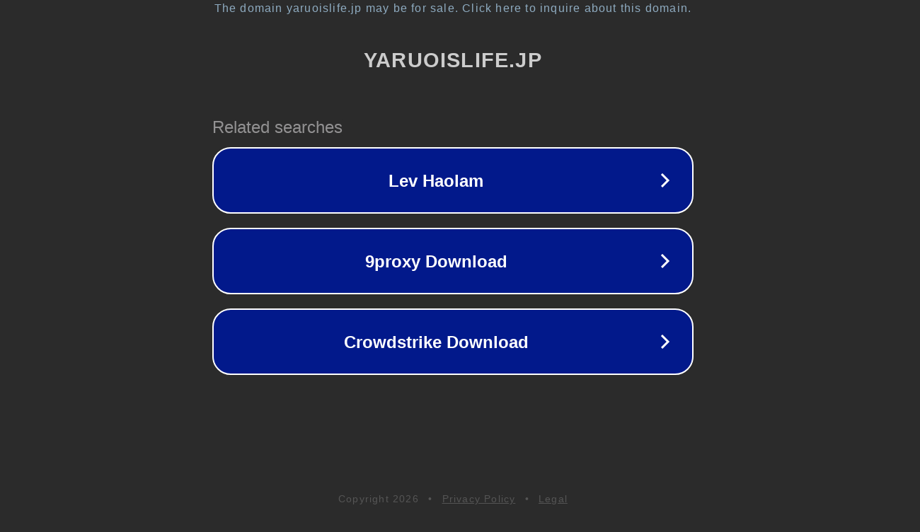

--- FILE ---
content_type: text/html; charset=utf-8
request_url: http://yaruoislife.jp/blog-entry-44718.html
body_size: 1074
content:
<!doctype html>
<html data-adblockkey="MFwwDQYJKoZIhvcNAQEBBQADSwAwSAJBANDrp2lz7AOmADaN8tA50LsWcjLFyQFcb/P2Txc58oYOeILb3vBw7J6f4pamkAQVSQuqYsKx3YzdUHCvbVZvFUsCAwEAAQ==_Lv+MUr222muY8A0+Vt1cpzah7Br2Wgyidsr3wRIjyASvI3jM8//19aVhv8HXiCYDpV90z+w+fE4RrOQmEgSomw==" lang="en" style="background: #2B2B2B;">
<head>
    <meta charset="utf-8">
    <meta name="viewport" content="width=device-width, initial-scale=1">
    <link rel="icon" href="[data-uri]">
    <link rel="preconnect" href="https://www.google.com" crossorigin>
</head>
<body>
<div id="target" style="opacity: 0"></div>
<script>window.park = "[base64]";</script>
<script src="/bYpFeaXph.js"></script>
</body>
</html>
